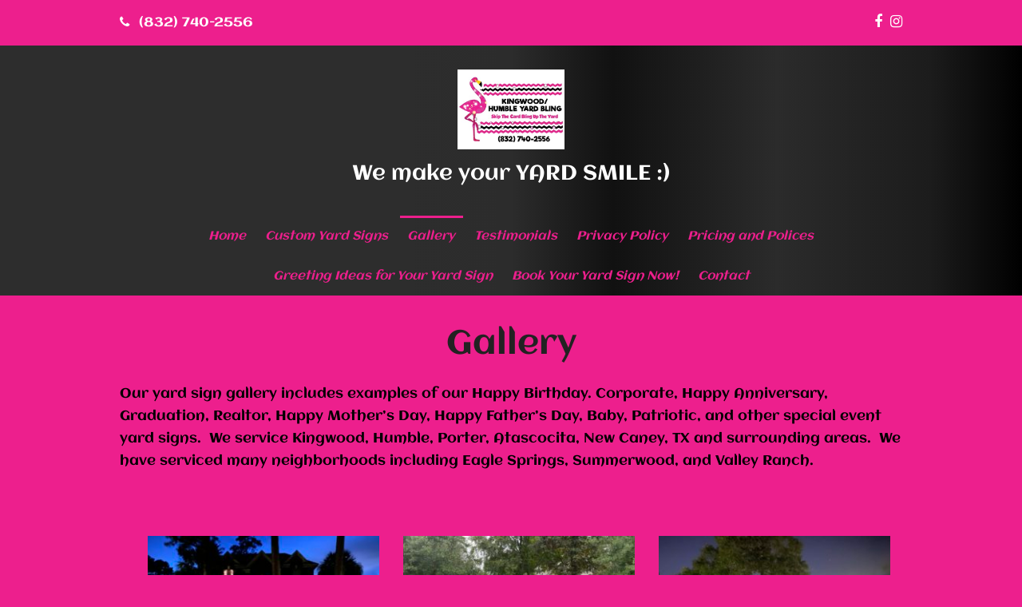

--- FILE ---
content_type: text/html; charset=UTF-8
request_url: https://kingwoodhumbleyardbling.com/gallery/
body_size: 13196
content:
<!doctype html>
<html lang="en-US" itemscope itemtype="http://schema.org/WebPage">
<head>
<meta charset="UTF-8">
<link rel="profile" href="https://gmpg.org/xfn/11">
<meta name='robots' content='index, follow, max-image-preview:large, max-snippet:-1, max-video-preview:-1' />
	<style>img:is([sizes="auto" i], [sizes^="auto," i]) { contain-intrinsic-size: 3000px 1500px }</style>
	<meta name="generator" content="Total WordPress Theme v5.0.4">
<meta name="viewport" content="width=device-width, initial-scale=1">
<meta http-equiv="X-UA-Compatible" content="IE=edge" />

	<!-- This site is optimized with the Yoast SEO plugin v23.9 - https://yoast.com/wordpress/plugins/seo/ -->
	<title>Full-Service Yard Signs | Kingwood TX | Humble TX</title>
	<meta name="description" content="View Yard Signs Examples that we have created and installed. Please call Kingwood/Humble Yard Bling at 832-740-2556 to book your Full-Service Yard Sign." />
	<link rel="canonical" href="https://kingwoodhumbleyardbling.com/gallery/" />
	<meta property="og:locale" content="en_US" />
	<meta property="og:type" content="article" />
	<meta property="og:title" content="Full-Service Yard Signs | Kingwood TX | Humble TX" />
	<meta property="og:description" content="View Yard Signs Examples that we have created and installed. Please call Kingwood/Humble Yard Bling at 832-740-2556 to book your Full-Service Yard Sign." />
	<meta property="og:url" content="https://kingwoodhumbleyardbling.com/gallery/" />
	<meta property="og:site_name" content="Kingwood/Humble Yard Bling" />
	<meta property="article:modified_time" content="2024-03-30T09:42:42+00:00" />
	<meta name="twitter:card" content="summary_large_image" />
	<meta name="twitter:label1" content="Est. reading time" />
	<meta name="twitter:data1" content="1 minute" />
	<script type="application/ld+json" class="yoast-schema-graph">{"@context":"https://schema.org","@graph":[{"@type":"WebPage","@id":"https://kingwoodhumbleyardbling.com/gallery/","url":"https://kingwoodhumbleyardbling.com/gallery/","name":"Full-Service Yard Signs | Kingwood TX | Humble TX","isPartOf":{"@id":"https://kingwoodhumbleyardbling.com/#website"},"datePublished":"2020-10-30T15:57:46+00:00","dateModified":"2024-03-30T09:42:42+00:00","description":"View Yard Signs Examples that we have created and installed. Please call Kingwood/Humble Yard Bling at 832-740-2556 to book your Full-Service Yard Sign.","breadcrumb":{"@id":"https://kingwoodhumbleyardbling.com/gallery/#breadcrumb"},"inLanguage":"en-US","potentialAction":[{"@type":"ReadAction","target":["https://kingwoodhumbleyardbling.com/gallery/"]}]},{"@type":"BreadcrumbList","@id":"https://kingwoodhumbleyardbling.com/gallery/#breadcrumb","itemListElement":[{"@type":"ListItem","position":1,"name":"Home","item":"https://kingwoodhumbleyardbling.com/"},{"@type":"ListItem","position":2,"name":"Gallery"}]},{"@type":"WebSite","@id":"https://kingwoodhumbleyardbling.com/#website","url":"https://kingwoodhumbleyardbling.com/","name":"Kingwood/Humble Yard Bling","description":"","publisher":{"@id":"https://kingwoodhumbleyardbling.com/#organization"},"potentialAction":[{"@type":"SearchAction","target":{"@type":"EntryPoint","urlTemplate":"https://kingwoodhumbleyardbling.com/?s={search_term_string}"},"query-input":{"@type":"PropertyValueSpecification","valueRequired":true,"valueName":"search_term_string"}}],"inLanguage":"en-US"},{"@type":"Organization","@id":"https://kingwoodhumbleyardbling.com/#organization","name":"Kingwood/Humble Yard Bling","url":"https://kingwoodhumbleyardbling.com/","logo":{"@type":"ImageObject","inLanguage":"en-US","@id":"https://kingwoodhumbleyardbling.com/#/schema/logo/image/","url":"https://kingwoodhumbleyardbling.com/wp-content/uploads/2024/03/IMG_7525.jpeg","contentUrl":"https://kingwoodhumbleyardbling.com/wp-content/uploads/2024/03/IMG_7525.jpeg","width":450,"height":337,"caption":"Kingwood/Humble Yard Bling"},"image":{"@id":"https://kingwoodhumbleyardbling.com/#/schema/logo/image/"}}]}</script>
	<!-- / Yoast SEO plugin. -->


<link rel='dns-prefetch' href='//www.googletagmanager.com' />
<link rel='dns-prefetch' href='//fonts.googleapis.com' />
<link rel="alternate" type="application/rss+xml" title="Kingwood/Humble Yard Bling &raquo; Feed" href="https://kingwoodhumbleyardbling.com/feed/" />
<link rel="alternate" type="application/rss+xml" title="Kingwood/Humble Yard Bling &raquo; Comments Feed" href="https://kingwoodhumbleyardbling.com/comments/feed/" />
<link rel='stylesheet' id='js_composer_front-css' href='https://kingwoodhumbleyardbling.com/wp-content/plugins/js_composer/assets/css/js_composer.min.css?ver=6.4.1' media='all' />
<link rel='stylesheet' id='hfe-widgets-style-css' href='https://kingwoodhumbleyardbling.com/wp-content/plugins/header-footer-elementor/inc/widgets-css/frontend.css?ver=2.4.4' media='all' />
<style id='classic-theme-styles-inline-css'>
/*! This file is auto-generated */
.wp-block-button__link{color:#fff;background-color:#32373c;border-radius:9999px;box-shadow:none;text-decoration:none;padding:calc(.667em + 2px) calc(1.333em + 2px);font-size:1.125em}.wp-block-file__button{background:#32373c;color:#fff;text-decoration:none}
</style>
<style id='global-styles-inline-css'>
:root{--wp--preset--aspect-ratio--square: 1;--wp--preset--aspect-ratio--4-3: 4/3;--wp--preset--aspect-ratio--3-4: 3/4;--wp--preset--aspect-ratio--3-2: 3/2;--wp--preset--aspect-ratio--2-3: 2/3;--wp--preset--aspect-ratio--16-9: 16/9;--wp--preset--aspect-ratio--9-16: 9/16;--wp--preset--color--black: #000000;--wp--preset--color--cyan-bluish-gray: #abb8c3;--wp--preset--color--white: #ffffff;--wp--preset--color--pale-pink: #f78da7;--wp--preset--color--vivid-red: #cf2e2e;--wp--preset--color--luminous-vivid-orange: #ff6900;--wp--preset--color--luminous-vivid-amber: #fcb900;--wp--preset--color--light-green-cyan: #7bdcb5;--wp--preset--color--vivid-green-cyan: #00d084;--wp--preset--color--pale-cyan-blue: #8ed1fc;--wp--preset--color--vivid-cyan-blue: #0693e3;--wp--preset--color--vivid-purple: #9b51e0;--wp--preset--gradient--vivid-cyan-blue-to-vivid-purple: linear-gradient(135deg,rgba(6,147,227,1) 0%,rgb(155,81,224) 100%);--wp--preset--gradient--light-green-cyan-to-vivid-green-cyan: linear-gradient(135deg,rgb(122,220,180) 0%,rgb(0,208,130) 100%);--wp--preset--gradient--luminous-vivid-amber-to-luminous-vivid-orange: linear-gradient(135deg,rgba(252,185,0,1) 0%,rgba(255,105,0,1) 100%);--wp--preset--gradient--luminous-vivid-orange-to-vivid-red: linear-gradient(135deg,rgba(255,105,0,1) 0%,rgb(207,46,46) 100%);--wp--preset--gradient--very-light-gray-to-cyan-bluish-gray: linear-gradient(135deg,rgb(238,238,238) 0%,rgb(169,184,195) 100%);--wp--preset--gradient--cool-to-warm-spectrum: linear-gradient(135deg,rgb(74,234,220) 0%,rgb(151,120,209) 20%,rgb(207,42,186) 40%,rgb(238,44,130) 60%,rgb(251,105,98) 80%,rgb(254,248,76) 100%);--wp--preset--gradient--blush-light-purple: linear-gradient(135deg,rgb(255,206,236) 0%,rgb(152,150,240) 100%);--wp--preset--gradient--blush-bordeaux: linear-gradient(135deg,rgb(254,205,165) 0%,rgb(254,45,45) 50%,rgb(107,0,62) 100%);--wp--preset--gradient--luminous-dusk: linear-gradient(135deg,rgb(255,203,112) 0%,rgb(199,81,192) 50%,rgb(65,88,208) 100%);--wp--preset--gradient--pale-ocean: linear-gradient(135deg,rgb(255,245,203) 0%,rgb(182,227,212) 50%,rgb(51,167,181) 100%);--wp--preset--gradient--electric-grass: linear-gradient(135deg,rgb(202,248,128) 0%,rgb(113,206,126) 100%);--wp--preset--gradient--midnight: linear-gradient(135deg,rgb(2,3,129) 0%,rgb(40,116,252) 100%);--wp--preset--font-size--small: 13px;--wp--preset--font-size--medium: 20px;--wp--preset--font-size--large: 36px;--wp--preset--font-size--x-large: 42px;--wp--preset--spacing--20: 0.44rem;--wp--preset--spacing--30: 0.67rem;--wp--preset--spacing--40: 1rem;--wp--preset--spacing--50: 1.5rem;--wp--preset--spacing--60: 2.25rem;--wp--preset--spacing--70: 3.38rem;--wp--preset--spacing--80: 5.06rem;--wp--preset--shadow--natural: 6px 6px 9px rgba(0, 0, 0, 0.2);--wp--preset--shadow--deep: 12px 12px 50px rgba(0, 0, 0, 0.4);--wp--preset--shadow--sharp: 6px 6px 0px rgba(0, 0, 0, 0.2);--wp--preset--shadow--outlined: 6px 6px 0px -3px rgba(255, 255, 255, 1), 6px 6px rgba(0, 0, 0, 1);--wp--preset--shadow--crisp: 6px 6px 0px rgba(0, 0, 0, 1);}:where(.is-layout-flex){gap: 0.5em;}:where(.is-layout-grid){gap: 0.5em;}body .is-layout-flex{display: flex;}.is-layout-flex{flex-wrap: wrap;align-items: center;}.is-layout-flex > :is(*, div){margin: 0;}body .is-layout-grid{display: grid;}.is-layout-grid > :is(*, div){margin: 0;}:where(.wp-block-columns.is-layout-flex){gap: 2em;}:where(.wp-block-columns.is-layout-grid){gap: 2em;}:where(.wp-block-post-template.is-layout-flex){gap: 1.25em;}:where(.wp-block-post-template.is-layout-grid){gap: 1.25em;}.has-black-color{color: var(--wp--preset--color--black) !important;}.has-cyan-bluish-gray-color{color: var(--wp--preset--color--cyan-bluish-gray) !important;}.has-white-color{color: var(--wp--preset--color--white) !important;}.has-pale-pink-color{color: var(--wp--preset--color--pale-pink) !important;}.has-vivid-red-color{color: var(--wp--preset--color--vivid-red) !important;}.has-luminous-vivid-orange-color{color: var(--wp--preset--color--luminous-vivid-orange) !important;}.has-luminous-vivid-amber-color{color: var(--wp--preset--color--luminous-vivid-amber) !important;}.has-light-green-cyan-color{color: var(--wp--preset--color--light-green-cyan) !important;}.has-vivid-green-cyan-color{color: var(--wp--preset--color--vivid-green-cyan) !important;}.has-pale-cyan-blue-color{color: var(--wp--preset--color--pale-cyan-blue) !important;}.has-vivid-cyan-blue-color{color: var(--wp--preset--color--vivid-cyan-blue) !important;}.has-vivid-purple-color{color: var(--wp--preset--color--vivid-purple) !important;}.has-black-background-color{background-color: var(--wp--preset--color--black) !important;}.has-cyan-bluish-gray-background-color{background-color: var(--wp--preset--color--cyan-bluish-gray) !important;}.has-white-background-color{background-color: var(--wp--preset--color--white) !important;}.has-pale-pink-background-color{background-color: var(--wp--preset--color--pale-pink) !important;}.has-vivid-red-background-color{background-color: var(--wp--preset--color--vivid-red) !important;}.has-luminous-vivid-orange-background-color{background-color: var(--wp--preset--color--luminous-vivid-orange) !important;}.has-luminous-vivid-amber-background-color{background-color: var(--wp--preset--color--luminous-vivid-amber) !important;}.has-light-green-cyan-background-color{background-color: var(--wp--preset--color--light-green-cyan) !important;}.has-vivid-green-cyan-background-color{background-color: var(--wp--preset--color--vivid-green-cyan) !important;}.has-pale-cyan-blue-background-color{background-color: var(--wp--preset--color--pale-cyan-blue) !important;}.has-vivid-cyan-blue-background-color{background-color: var(--wp--preset--color--vivid-cyan-blue) !important;}.has-vivid-purple-background-color{background-color: var(--wp--preset--color--vivid-purple) !important;}.has-black-border-color{border-color: var(--wp--preset--color--black) !important;}.has-cyan-bluish-gray-border-color{border-color: var(--wp--preset--color--cyan-bluish-gray) !important;}.has-white-border-color{border-color: var(--wp--preset--color--white) !important;}.has-pale-pink-border-color{border-color: var(--wp--preset--color--pale-pink) !important;}.has-vivid-red-border-color{border-color: var(--wp--preset--color--vivid-red) !important;}.has-luminous-vivid-orange-border-color{border-color: var(--wp--preset--color--luminous-vivid-orange) !important;}.has-luminous-vivid-amber-border-color{border-color: var(--wp--preset--color--luminous-vivid-amber) !important;}.has-light-green-cyan-border-color{border-color: var(--wp--preset--color--light-green-cyan) !important;}.has-vivid-green-cyan-border-color{border-color: var(--wp--preset--color--vivid-green-cyan) !important;}.has-pale-cyan-blue-border-color{border-color: var(--wp--preset--color--pale-cyan-blue) !important;}.has-vivid-cyan-blue-border-color{border-color: var(--wp--preset--color--vivid-cyan-blue) !important;}.has-vivid-purple-border-color{border-color: var(--wp--preset--color--vivid-purple) !important;}.has-vivid-cyan-blue-to-vivid-purple-gradient-background{background: var(--wp--preset--gradient--vivid-cyan-blue-to-vivid-purple) !important;}.has-light-green-cyan-to-vivid-green-cyan-gradient-background{background: var(--wp--preset--gradient--light-green-cyan-to-vivid-green-cyan) !important;}.has-luminous-vivid-amber-to-luminous-vivid-orange-gradient-background{background: var(--wp--preset--gradient--luminous-vivid-amber-to-luminous-vivid-orange) !important;}.has-luminous-vivid-orange-to-vivid-red-gradient-background{background: var(--wp--preset--gradient--luminous-vivid-orange-to-vivid-red) !important;}.has-very-light-gray-to-cyan-bluish-gray-gradient-background{background: var(--wp--preset--gradient--very-light-gray-to-cyan-bluish-gray) !important;}.has-cool-to-warm-spectrum-gradient-background{background: var(--wp--preset--gradient--cool-to-warm-spectrum) !important;}.has-blush-light-purple-gradient-background{background: var(--wp--preset--gradient--blush-light-purple) !important;}.has-blush-bordeaux-gradient-background{background: var(--wp--preset--gradient--blush-bordeaux) !important;}.has-luminous-dusk-gradient-background{background: var(--wp--preset--gradient--luminous-dusk) !important;}.has-pale-ocean-gradient-background{background: var(--wp--preset--gradient--pale-ocean) !important;}.has-electric-grass-gradient-background{background: var(--wp--preset--gradient--electric-grass) !important;}.has-midnight-gradient-background{background: var(--wp--preset--gradient--midnight) !important;}.has-small-font-size{font-size: var(--wp--preset--font-size--small) !important;}.has-medium-font-size{font-size: var(--wp--preset--font-size--medium) !important;}.has-large-font-size{font-size: var(--wp--preset--font-size--large) !important;}.has-x-large-font-size{font-size: var(--wp--preset--font-size--x-large) !important;}
:where(.wp-block-post-template.is-layout-flex){gap: 1.25em;}:where(.wp-block-post-template.is-layout-grid){gap: 1.25em;}
:where(.wp-block-columns.is-layout-flex){gap: 2em;}:where(.wp-block-columns.is-layout-grid){gap: 2em;}
:root :where(.wp-block-pullquote){font-size: 1.5em;line-height: 1.6;}
</style>
<link rel='stylesheet' id='rs-plugin-settings-css' href='https://kingwoodhumbleyardbling.com/wp-content/plugins/revslider/public/assets/css/rs6.css?ver=6.2.23' media='all' />
<style id='rs-plugin-settings-inline-css'>
#rs-demo-id {}
</style>
<link rel='stylesheet' id='hfe-style-css' href='https://kingwoodhumbleyardbling.com/wp-content/plugins/header-footer-elementor/assets/css/header-footer-elementor.css?ver=2.4.4' media='all' />
<link rel='stylesheet' id='elementor-frontend-css' href='https://kingwoodhumbleyardbling.com/wp-content/plugins/elementor/assets/css/frontend.min.css?ver=3.30.2' media='all' />
<link rel='stylesheet' id='elementor-post-908-css' href='https://kingwoodhumbleyardbling.com/wp-content/uploads/elementor/css/post-908.css?ver=1752693735' media='all' />
<link rel='stylesheet' id='elementor-post-909-css' href='https://kingwoodhumbleyardbling.com/wp-content/uploads/elementor/css/post-909.css?ver=1752694282' media='all' />
<link rel='stylesheet' id='parent-style-css' href='https://kingwoodhumbleyardbling.com/wp-content/themes/Total/style.css?ver=5.0.4' media='all' />
<link rel='stylesheet' id='wpex-google-font-aclonica-css' href='//fonts.googleapis.com/css2?family=Aclonica:ital,wght@0,100;0,200;0,300;0,400;0,500;0,600;0,700;0,800;0,900;1,100;1,200;1,300;1,400;1,500;1,600;1,700;1,800;1,900&#038;display=swap&#038;subset=latin' media='all' />
<link rel='stylesheet' id='wpex-style-css' href='https://kingwoodhumbleyardbling.com/wp-content/themes/total-child-theme/style.css?ver=5.0.4' media='all' />
<link rel='stylesheet' id='wpex-mobile-menu-breakpoint-max-css' href='https://kingwoodhumbleyardbling.com/wp-content/themes/Total/assets/css/wpex-mobile-menu-breakpoint-max.css?ver=5.0.4' media='only screen and (max-width:959px)' />
<link rel='stylesheet' id='wpex-mobile-menu-breakpoint-min-css' href='https://kingwoodhumbleyardbling.com/wp-content/themes/Total/assets/css/wpex-mobile-menu-breakpoint-min.css?ver=5.0.4' media='only screen and (min-width:960px)' />
<link rel='stylesheet' id='wpex-wpbakery-css' href='https://kingwoodhumbleyardbling.com/wp-content/themes/Total/assets/css/wpex-wpbakery.css?ver=5.0.4' media='all' />
<link rel='stylesheet' id='ticons-css' href='https://kingwoodhumbleyardbling.com/wp-content/themes/Total/assets/lib/ticons/css/ticons.min.css?ver=5.0.4' media='all' />
<link rel='stylesheet' id='vcex-shortcodes-css' href='https://kingwoodhumbleyardbling.com/wp-content/themes/Total/assets/css/vcex-shortcodes.css?ver=5.0.4' media='all' />
<link rel='stylesheet' id='hfe-elementor-icons-css' href='https://kingwoodhumbleyardbling.com/wp-content/plugins/elementor/assets/lib/eicons/css/elementor-icons.min.css?ver=5.34.0' media='all' />
<link rel='stylesheet' id='hfe-icons-list-css' href='https://kingwoodhumbleyardbling.com/wp-content/plugins/elementor/assets/css/widget-icon-list.min.css?ver=3.24.3' media='all' />
<link rel='stylesheet' id='hfe-social-icons-css' href='https://kingwoodhumbleyardbling.com/wp-content/plugins/elementor/assets/css/widget-social-icons.min.css?ver=3.24.0' media='all' />
<link rel='stylesheet' id='hfe-social-share-icons-brands-css' href='https://kingwoodhumbleyardbling.com/wp-content/plugins/elementor/assets/lib/font-awesome/css/brands.css?ver=5.15.3' media='all' />
<link rel='stylesheet' id='hfe-social-share-icons-fontawesome-css' href='https://kingwoodhumbleyardbling.com/wp-content/plugins/elementor/assets/lib/font-awesome/css/fontawesome.css?ver=5.15.3' media='all' />
<link rel='stylesheet' id='hfe-nav-menu-icons-css' href='https://kingwoodhumbleyardbling.com/wp-content/plugins/elementor/assets/lib/font-awesome/css/solid.css?ver=5.15.3' media='all' />
<link rel='stylesheet' id='elementor-gf-local-roboto-css' href='https://kingwoodhumbleyardbling.com/wp-content/uploads/elementor/google-fonts/css/roboto.css?ver=1752693580' media='all' />
<link rel='stylesheet' id='elementor-gf-local-robotoslab-css' href='https://kingwoodhumbleyardbling.com/wp-content/uploads/elementor/google-fonts/css/robotoslab.css?ver=1752693584' media='all' />
<link rel='stylesheet' id='elementor-gf-local-aclonica-css' href='https://kingwoodhumbleyardbling.com/wp-content/uploads/elementor/google-fonts/css/aclonica.css?ver=1752693779' media='all' />
<link rel='stylesheet' id='elementor-gf-local-poppins-css' href='https://kingwoodhumbleyardbling.com/wp-content/uploads/elementor/google-fonts/css/poppins.css?ver=1752694232' media='all' />
<script src="https://kingwoodhumbleyardbling.com/wp-includes/js/jquery/jquery.min.js?ver=3.7.1" id="jquery-core-js"></script>
<script src="https://kingwoodhumbleyardbling.com/wp-includes/js/jquery/jquery-migrate.min.js?ver=3.4.1" id="jquery-migrate-js"></script>
<script id="jquery-js-after">
!function($){"use strict";$(document).ready(function(){$(this).scrollTop()>100&&$(".hfe-scroll-to-top-wrap").removeClass("hfe-scroll-to-top-hide"),$(window).scroll(function(){$(this).scrollTop()<100?$(".hfe-scroll-to-top-wrap").fadeOut(300):$(".hfe-scroll-to-top-wrap").fadeIn(300)}),$(".hfe-scroll-to-top-wrap").on("click",function(){$("html, body").animate({scrollTop:0},300);return!1})})}(jQuery);
!function($){'use strict';$(document).ready(function(){var bar=$('.hfe-reading-progress-bar');if(!bar.length)return;$(window).on('scroll',function(){var s=$(window).scrollTop(),d=$(document).height()-$(window).height(),p=d? s/d*100:0;bar.css('width',p+'%')});});}(jQuery);
</script>
<script src="https://kingwoodhumbleyardbling.com/wp-content/plugins/revslider/public/assets/js/rbtools.min.js?ver=6.2.23" id="tp-tools-js"></script>
<script src="https://kingwoodhumbleyardbling.com/wp-content/plugins/revslider/public/assets/js/rs6.min.js?ver=6.2.23" id="revmin-js"></script>

<!-- Google tag (gtag.js) snippet added by Site Kit -->

<!-- Google Analytics snippet added by Site Kit -->
<script src="https://www.googletagmanager.com/gtag/js?id=G-W1C5JDEVZ2" id="google_gtagjs-js" async></script>
<script id="google_gtagjs-js-after">
window.dataLayer = window.dataLayer || [];function gtag(){dataLayer.push(arguments);}
gtag("set","linker",{"domains":["kingwoodhumbleyardbling.com"]});
gtag("js", new Date());
gtag("set", "developer_id.dZTNiMT", true);
gtag("config", "G-W1C5JDEVZ2");
</script>

<!-- End Google tag (gtag.js) snippet added by Site Kit -->
<link rel="https://api.w.org/" href="https://kingwoodhumbleyardbling.com/wp-json/" /><link rel="alternate" title="JSON" type="application/json" href="https://kingwoodhumbleyardbling.com/wp-json/wp/v2/pages/341" /><link rel="EditURI" type="application/rsd+xml" title="RSD" href="https://kingwoodhumbleyardbling.com/xmlrpc.php?rsd" />
<link rel="alternate" title="oEmbed (JSON)" type="application/json+oembed" href="https://kingwoodhumbleyardbling.com/wp-json/oembed/1.0/embed?url=https%3A%2F%2Fkingwoodhumbleyardbling.com%2Fgallery%2F" />
<link rel="alternate" title="oEmbed (XML)" type="text/xml+oembed" href="https://kingwoodhumbleyardbling.com/wp-json/oembed/1.0/embed?url=https%3A%2F%2Fkingwoodhumbleyardbling.com%2Fgallery%2F&#038;format=xml" />
<meta name="generator" content="Site Kit by Google 1.140.0" /><script type='text/javascript' data-cfasync='false'>var _mmunch = {'front': false, 'page': false, 'post': false, 'category': false, 'author': false, 'search': false, 'attachment': false, 'tag': false};_mmunch['page'] = true; _mmunch['pageData'] = {"ID":341,"post_name":"gallery","post_title":"Gallery","post_type":"page","post_author":"1","post_status":"publish"};</script><script data-cfasync="false" src="//a.mailmunch.co/app/v1/site.js" id="mailmunch-script" data-plugin="mc_mm" data-mailmunch-site-id="936762" async></script><link rel="preload" href="https://kingwoodhumbleyardbling.com/wp-content/themes/Total/assets/lib/ticons/fonts/ticons-webfont.woff2" type="font/woff2" as="font" crossorigin><meta name="generator" content="Elementor 3.30.2; features: e_font_icon_svg, additional_custom_breakpoints, e_element_cache; settings: css_print_method-external, google_font-enabled, font_display-swap">
			<style>
				.e-con.e-parent:nth-of-type(n+4):not(.e-lazyloaded):not(.e-no-lazyload),
				.e-con.e-parent:nth-of-type(n+4):not(.e-lazyloaded):not(.e-no-lazyload) * {
					background-image: none !important;
				}
				@media screen and (max-height: 1024px) {
					.e-con.e-parent:nth-of-type(n+3):not(.e-lazyloaded):not(.e-no-lazyload),
					.e-con.e-parent:nth-of-type(n+3):not(.e-lazyloaded):not(.e-no-lazyload) * {
						background-image: none !important;
					}
				}
				@media screen and (max-height: 640px) {
					.e-con.e-parent:nth-of-type(n+2):not(.e-lazyloaded):not(.e-no-lazyload),
					.e-con.e-parent:nth-of-type(n+2):not(.e-lazyloaded):not(.e-no-lazyload) * {
						background-image: none !important;
					}
				}
			</style>
			<noscript><style>body .wpex-vc-row-stretched, body .vc_row-o-full-height { visibility: visible; }</style></noscript><script type="text/javascript">function setREVStartSize(e){
			//window.requestAnimationFrame(function() {				 
				window.RSIW = window.RSIW===undefined ? window.innerWidth : window.RSIW;	
				window.RSIH = window.RSIH===undefined ? window.innerHeight : window.RSIH;	
				try {								
					var pw = document.getElementById(e.c).parentNode.offsetWidth,
						newh;
					pw = pw===0 || isNaN(pw) ? window.RSIW : pw;
					e.tabw = e.tabw===undefined ? 0 : parseInt(e.tabw);
					e.thumbw = e.thumbw===undefined ? 0 : parseInt(e.thumbw);
					e.tabh = e.tabh===undefined ? 0 : parseInt(e.tabh);
					e.thumbh = e.thumbh===undefined ? 0 : parseInt(e.thumbh);
					e.tabhide = e.tabhide===undefined ? 0 : parseInt(e.tabhide);
					e.thumbhide = e.thumbhide===undefined ? 0 : parseInt(e.thumbhide);
					e.mh = e.mh===undefined || e.mh=="" || e.mh==="auto" ? 0 : parseInt(e.mh,0);		
					if(e.layout==="fullscreen" || e.l==="fullscreen") 						
						newh = Math.max(e.mh,window.RSIH);					
					else{					
						e.gw = Array.isArray(e.gw) ? e.gw : [e.gw];
						for (var i in e.rl) if (e.gw[i]===undefined || e.gw[i]===0) e.gw[i] = e.gw[i-1];					
						e.gh = e.el===undefined || e.el==="" || (Array.isArray(e.el) && e.el.length==0)? e.gh : e.el;
						e.gh = Array.isArray(e.gh) ? e.gh : [e.gh];
						for (var i in e.rl) if (e.gh[i]===undefined || e.gh[i]===0) e.gh[i] = e.gh[i-1];
											
						var nl = new Array(e.rl.length),
							ix = 0,						
							sl;					
						e.tabw = e.tabhide>=pw ? 0 : e.tabw;
						e.thumbw = e.thumbhide>=pw ? 0 : e.thumbw;
						e.tabh = e.tabhide>=pw ? 0 : e.tabh;
						e.thumbh = e.thumbhide>=pw ? 0 : e.thumbh;					
						for (var i in e.rl) nl[i] = e.rl[i]<window.RSIW ? 0 : e.rl[i];
						sl = nl[0];									
						for (var i in nl) if (sl>nl[i] && nl[i]>0) { sl = nl[i]; ix=i;}															
						var m = pw>(e.gw[ix]+e.tabw+e.thumbw) ? 1 : (pw-(e.tabw+e.thumbw)) / (e.gw[ix]);					
						newh =  (e.gh[ix] * m) + (e.tabh + e.thumbh);
					}				
					if(window.rs_init_css===undefined) window.rs_init_css = document.head.appendChild(document.createElement("style"));					
					document.getElementById(e.c).height = newh+"px";
					window.rs_init_css.innerHTML += "#"+e.c+"_wrapper { height: "+newh+"px }";				
				} catch(e){
					console.log("Failure at Presize of Slider:" + e)
				}					   
			//});
		  };</script>
		<style id="wp-custom-css">
			#site-logo a.site-logo-text{color:#ED1F8D}#site-navigation-wrap.has-menu-underline .main-navigation-ul >li >a >.link-inner::after{top:0;background:#ED1F8D}.header-aside-content{color:white;font-size:150%}.navbar-style-three .dropdown-menu >li.menu-item >a >span.link-inner{padding:.1em .3em}.wpex-dropdown-top-border #site-navigation .dropdown-menu li.menu-item ul.sub-menu{border-top-color:#ED1F8D}#primary{background:#ED1F8D;min-height:500px}.home #primary{background:ee6485}#site-header,#site-navigation-wrap{background:#2d2d2d;/* Old browsers */background:-moz-linear-gradient(left,#2d2d2d 0,#2d2d2d 13%,#2d2d2d 25%,#2d2d2d 39%,#2c2c2c 50%,#111111 60%,#2b2b2b 76%,#1c1c1c 91%,#000000 100%,#131313 100%);/* FF3.6-15 */background:-webkit-linear-gradient(left,#2d2d2d 0,#2d2d2d 13%,#2d2d2d 25%,#2d2d2d 39%,#2c2c2c 50%,#111111 60%,#2b2b2b 76%,#1c1c1c 91%,#000000 100%,#131313 100%);/* Chrome10-25,Safari5.1-6 */background:linear-gradient(to right,#2d2d2d 0,#2d2d2d 13%,#2d2d2d 25%,#2d2d2d 39%,#2c2c2c 50%,#111111 60%,#2b2b2b 76%,#1c1c1c 91%,#000000 100%,#131313 100%);/* W3C,IE10+,FF16+,Chrome26+,Opera12+,Safari7+ */filter:progid:DXImageTransform.Microsoft.gradient( startColorstr='#2d2d2d',endColorstr='#131313',GradientType=1 )}#site-navigation-wrap{border-color:transparent!important}.link-inner{color:#ED1F8D}body.page-header-disabled #content-wrap{padding-top:0!important}.home body.page-header-disabled #content-wrap{padding-top:0!important}.iframe-holder iframe{width:100%;min-height:1700px}@media only screen and (max-width:600px){.iframe-holder iframe{width:100%;min-height:2100px}.iframe-holder{height:2100px}}.page-id-35 .wpb_single_image img{max-height:185px!important}.mailchimp_form{border:1px solid black!important;padding:10px!important}.centered-minimal-page-header{background-color:#ED1F8D;padding-bottom:10px!important;margin-bottom:0!important}.wpex-border-main{border-color:#ED1F8D!important}		</style>
		<style type="text/css" data-type="vc_shortcodes-custom-css">.vc_custom_1624654514360{margin-top: 20px !important;border-right-width: 20px !important;padding-top: 20px !important;padding-left: 20px !important;}.vc_custom_1624654422846{border-right-width: 20px !important;padding-top: 0px !important;padding-left: 20px !important;}.vc_custom_1624654454599{border-right-width: 20px !important;padding-top: 0px !important;padding-left: 20px !important;}.vc_custom_1624654464847{border-right-width: 20px !important;padding-top: 0px !important;padding-left: 20px !important;}</style><noscript><style> .wpb_animate_when_almost_visible { opacity: 1; }</style></noscript><style data-type="wpex-css" id="wpex-css">/*TYPOGRAPHY*/body{font-family:"Aclonica";font-size:17px;color:#000000}#site-navigation .dropdown-menu .link-inner{font-family:"Aclonica";font-style:italic;font-size:15px}/*ADVANCED STYLING CSS*//*Logo Height*/#site-logo img{max-height:100px}/*CUSTOMIZER STYLING*/body,.footer-has-reveal #main,body.boxed-main-layout{background-color:#ed1f8d}body.page-header-disabled #content-wrap{padding-top:20px}.site-breadcrumbs{Background-color:#020202}#top-bar-wrap{color:#ffffff}#top-bar-content strong{color:#ffffff}#top-bar-social a.wpex-social-btn-no-style{color:#ffffff}#site-navigation-wrap{background-color:#020202;border-color:#020202}#site-navigation-sticky-wrapper.is-sticky #site-navigation-wrap{background-color:#020202;border-color:#020202}#site-navigation >ul li.menu-item{border-color:#020202}#site-navigation a{border-color:#020202}#site-navigation ul{border-color:#020202}#site-navigation{border-color:#020202}.navbar-style-six #site-navigation{border-color:#020202}#site-navigation .dropdown-menu >li.menu-item >a{color:#f2668f}#site-navigation .dropdown-menu >li.menu-item >a:hover,#site-navigation .dropdown-menu >li.menu-item.dropdown.sfHover >a{color:#f2668f}#footer{background-color:#121212}#footer-bottom{background:#121212}.vc_column-inner{margin-bottom:40px}</style></head>

<body data-rsssl=1 class="page-template-default page page-id-341 page-parent wp-custom-logo wp-embed-responsive ehf-footer ehf-template-Total ehf-stylesheet-total-child-theme wpex-theme wpex-responsive full-width-main-layout has-composer wpex-live-site content-full-width has-topbar sidebar-widget-icons hasnt-overlay-header wpex-mobile-toggle-menu-icon_buttons has-mobile-menu wpex-disable-mm-focus-styles wpb-js-composer js-comp-ver-6.4.1 vc_responsive elementor-default elementor-kit-908">

	
	
	<div class="wpex-site-overlay"></div>
<a href="#content" class="skip-to-content">skip to Main Content</a><span data-ls_id="#site_top"></span>
	

		
		<div id="wrap" class="wpex-clr">

			

	
		<div id="top-bar-wrap" class="wpex-text-sm wpex-border-b wpex-border-main wpex-border-solid">

			<div id="top-bar" class="container wpex-relative wpex-py-15 wpex-md-flex wpex-justify-between wpex-items-center wpex-text-center wpex-md-text-initial">
	<div id="top-bar-content" class="has-content top-bar-left wpex-clr">

		
		
			<span class="wpex-inline"><span class="ticon ticon-phone"></span> (832) 740-2556</span>


		
	</div>


<div id="top-bar-social" class="top-bar-right wpex-mt-10 wpex-md-mt-0 social-style-none">
		<ul id="top-bar-social-list" class="wpex-inline-block wpex-list-none wpex-align-bottom wpex-m-0 wpex-last-mr-0"><li class="wpex-inline-block wpex-mr-10"><a href="https://www.facebook.com/kingwoodhumbleyardbling/" title="Facebook" target="_blank" class="wpex-facebook wpex-social-btn wpex-social-btn-no-style" rel="noopener noreferrer"><span class="ticon ticon-facebook" aria-hidden="true"></span><span class="screen-reader-text">Facebook</span></a></li><li class="wpex-inline-block wpex-mr-10"><a href="https://www.instagram.com/kingwoodhumbleyardbling" title="Instagram" target="_blank" class="wpex-instagram wpex-social-btn wpex-social-btn-no-style" rel="noopener noreferrer"><span class="ticon ticon-instagram" aria-hidden="true"></span><span class="screen-reader-text">Instagram</span></a></li></ul>	</div>
</div>

		</div>

	



	<header id="site-header" class="header-three dyn-styles wpex-clr" itemscope="itemscope" itemtype="http://schema.org/WPHeader">

		
		<div id="site-header-inner" class="container wpex-clr">
<div id="site-logo" class="site-branding header-three-logo wpex-clr">
	<div id="site-logo-inner" class="wpex-clr"><a href="https://kingwoodhumbleyardbling.com/" rel="home" class="main-logo"><img src="https://kingwoodhumbleyardbling.com/wp-content/uploads/2024/03/IMG_7525.jpeg" alt="Kingwood/Humble Yard Bling" class="logo-img" data-no-retina data-skip-lazy height="100" /></a></div>

</div>
	<aside id="header-aside" class="wpex-clr header-three-aside">
		<div class="header-aside-content wpex-clr">We make your YARD SMILE :) </div>
			</aside>


<div id="mobile-menu" class="wpex-mobile-menu-toggle show-at-mm-breakpoint">
	<div class="wpex-inline-flex wpex-items-center">
						<a href="#" class="mobile-menu-toggle" role="button" aria-label="Toggle Mobile menu" aria-expanded="false"><span class="wpex-bars" aria-hidden="true"><span></span></span></a>			</div>
</div></div>

		
	
	<div id="site-navigation-wrap" class="navbar-style-three fixed-nav has-menu-underline wpex-dropdown-top-border hide-at-mm-breakpoint wpex-clr">

		<nav id="site-navigation" class="navigation main-navigation main-navigation-three wpex-clr container" itemscope="itemscope" itemtype="http://schema.org/SiteNavigationElement" aria-label="Main menu">

			
				<ul id="menu-primary" class="dropdown-menu main-navigation-ul sf-menu"><li id="menu-item-91" class="menu-item menu-item-type-post_type menu-item-object-page menu-item-home menu-item-91"><a href="https://kingwoodhumbleyardbling.com/"><span class="link-inner">Home</span></a></li>
<li id="menu-item-52" class="menu-item menu-item-type-post_type menu-item-object-page menu-item-52"><a href="https://kingwoodhumbleyardbling.com/custom-yard-signs/"><span class="link-inner">Custom Yard Signs</span></a></li>
<li id="menu-item-353" class="menu-item menu-item-type-post_type menu-item-object-page current-menu-item page_item page-item-341 current_page_item menu-item-353"><a href="https://kingwoodhumbleyardbling.com/gallery/" aria-current="page"><span class="link-inner">Gallery</span></a></li>
<li id="menu-item-560" class="menu-item menu-item-type-post_type menu-item-object-page menu-item-560"><a href="https://kingwoodhumbleyardbling.com/testimonials/"><span class="link-inner">Testimonials</span></a></li>
<li id="menu-item-722" class="menu-item menu-item-type-post_type menu-item-object-page menu-item-722"><a href="https://kingwoodhumbleyardbling.com/privacy-policy/"><span class="link-inner">Privacy Policy</span></a></li>
<li id="menu-item-812" class="menu-item menu-item-type-post_type menu-item-object-page menu-item-812"><a href="https://kingwoodhumbleyardbling.com/pricing-and-polices/"><span class="link-inner">Pricing and Polices</span></a></li>
<li id="menu-item-50" class="menu-item menu-item-type-post_type menu-item-object-page menu-item-50"><a href="https://kingwoodhumbleyardbling.com/greeting-ideas/"><span class="link-inner">Greeting Ideas for Your Yard Sign</span></a></li>
<li id="menu-item-48" class="menu-item menu-item-type-post_type menu-item-object-page menu-item-48"><a href="https://kingwoodhumbleyardbling.com/book-now/"><span class="link-inner">Book Your Yard Sign Now!</span></a></li>
<li id="menu-item-49" class="menu-item menu-item-type-post_type menu-item-object-page menu-item-49"><a href="https://kingwoodhumbleyardbling.com/contact-us/"><span class="link-inner">Contact</span></a></li>
</ul>
			
		</nav>

	</div>

	

	</header>



			
			<main id="main" class="site-main wpex-clr">

				
<header class="page-header centered-minimal-page-header wpex-supports-mods wpex-relative wpex-mb-40 wpex-bg-white wpex-py-30 wpex-border-t wpex-border-b wpex-border-solid wpex-border-main wpex-text-gray-700 wpex-text-center">

	
	<div class="page-header-inner container">
<div class="page-header-content">

<h1 class="page-header-title wpex-block wpex-m-0 wpex-inherit-font-family wpex-not-italic wpex-tracking-normal wpex-leading-normal wpex-font-normal wpex-text-5xl wpex-text-gray-900"itemprop="headline">

	<span>Gallery</span>

</h1>

</div>
<div class="page-header-aside wpex-mt-5"></div></div>

	
</header>


	<div id="content-wrap" class="container wpex-clr">

		
		<div id="primary" class="content-area wpex-clr">

			
			<div id="content" class="site-content wpex-clr">

				
				
<article id="single-blocks" class="single-page-article wpex-clr">

	
<div class="single-page-content single-content entry wpex-clr"><div class='mailmunch-forms-before-post' style='display: none !important;'></div><div class="vc_row wpb_row vc_row-fluid"><div class="wpb_column vc_column_container vc_col-sm-12"><div class="vc_column-inner"><div class="wpb_wrapper">
	<div class="wpb_text_column wpb_content_element " >
		<div class="wpb_wrapper">
			<p>Our yard sign gallery includes examples of our Happy Birthday. Corporate, Happy Anniversary, Graduation, Realtor, Happy Mother&#8217;s Day, Happy Father&#8217;s Day, Baby, Patriotic, and other special event yard signs.  We service Kingwood, Humble, Porter, Atascocita, New Caney, TX and surrounding areas.  We have serviced many neighborhoods including Eagle Springs, Summerwood, and Valley Ranch.</p>

		</div>
	</div>
</div></div></div></div><div class="vc_row wpb_row vc_row-fluid vc_custom_1624654514360 wpex-vc_row-has-fill wpex-vc-reset-negative-margin"><div class="wpb_column vc_column_container vc_col-sm-4"><div class="vc_column-inner"><div class="wpb_wrapper">
	<div  class="wpb_single_image wpb_content_element vc_align_">
		
		<figure class="wpb_wrapper vc_figure">
			<a href="/gallery/birthday-signs/" target="_self" class="vc_single_image-wrapper wpex-image-hover fade-out   vc_box_border_grey"><img fetchpriority="high" decoding="async" width="300" height="225" src="https://kingwoodhumbleyardbling.com/wp-content/uploads/2020/10/HB-Addy-300x225.jpg" class="vc_single_image-img attachment-medium" alt="" srcset="https://kingwoodhumbleyardbling.com/wp-content/uploads/2020/10/HB-Addy-300x225.jpg 300w, https://kingwoodhumbleyardbling.com/wp-content/uploads/2020/10/HB-Addy-1024x768.jpg 1024w, https://kingwoodhumbleyardbling.com/wp-content/uploads/2020/10/HB-Addy-768x576.jpg 768w, https://kingwoodhumbleyardbling.com/wp-content/uploads/2020/10/HB-Addy-1536x1152.jpg 1536w, https://kingwoodhumbleyardbling.com/wp-content/uploads/2020/10/HB-Addy-2048x1536.jpg 2048w" sizes="(max-width: 300px) 100vw, 300px" /></a>
		</figure>
	</div>

	<div class="wpb_text_column wpb_content_element " >
		<div class="wpb_wrapper">
			<p><strong><a href="/gallery/birthday-signs/">Birthday signs</a></strong></p>

		</div>
	</div>
</div></div></div><div class="wpb_column vc_column_container vc_col-sm-4"><div class="vc_column-inner"><div class="wpb_wrapper">
	<div  class="wpb_single_image wpb_content_element vc_align_left">
		
		<figure class="wpb_wrapper vc_figure">
			<a href="/gallery/special-events/" target="_self" class="vc_single_image-wrapper wpex-image-hover fade-out   vc_box_border_grey"><img decoding="async" width="300" height="225" src="https://kingwoodhumbleyardbling.com/wp-content/uploads/2020/10/SE-Retirement-300x225.jpg" class="vc_single_image-img attachment-medium" alt="" srcset="https://kingwoodhumbleyardbling.com/wp-content/uploads/2020/10/SE-Retirement-300x225.jpg 300w, https://kingwoodhumbleyardbling.com/wp-content/uploads/2020/10/SE-Retirement-1024x768.jpg 1024w, https://kingwoodhumbleyardbling.com/wp-content/uploads/2020/10/SE-Retirement-768x576.jpg 768w, https://kingwoodhumbleyardbling.com/wp-content/uploads/2020/10/SE-Retirement-1536x1152.jpg 1536w, https://kingwoodhumbleyardbling.com/wp-content/uploads/2020/10/SE-Retirement-2048x1536.jpg 2048w" sizes="(max-width: 300px) 100vw, 300px" /></a>
		</figure>
	</div>

	<div class="wpb_text_column wpb_content_element " >
		<div class="wpb_wrapper">
			<p><strong><a class="row-title" href="/gallery/special-events/" aria-label="“Special Events” (Edit)">Special Events</a></strong></p>

		</div>
	</div>
</div></div></div><div class="wpb_column vc_column_container vc_col-sm-4"><div class="vc_column-inner"><div class="wpb_wrapper">
	<div  class="wpb_single_image wpb_content_element vc_align_">
		
		<figure class="wpb_wrapper vc_figure">
			<a href="/gallery/schools/" target="_self" class="vc_single_image-wrapper wpex-image-hover fade-out   vc_box_border_grey"><img decoding="async" width="300" height="225" src="https://kingwoodhumbleyardbling.com/wp-content/uploads/2020/10/School-Hidden-Meadows-300x225.jpg" class="vc_single_image-img attachment-medium" alt="" srcset="https://kingwoodhumbleyardbling.com/wp-content/uploads/2020/10/School-Hidden-Meadows-300x225.jpg 300w, https://kingwoodhumbleyardbling.com/wp-content/uploads/2020/10/School-Hidden-Meadows-1024x768.jpg 1024w, https://kingwoodhumbleyardbling.com/wp-content/uploads/2020/10/School-Hidden-Meadows-768x576.jpg 768w, https://kingwoodhumbleyardbling.com/wp-content/uploads/2020/10/School-Hidden-Meadows-1536x1152.jpg 1536w, https://kingwoodhumbleyardbling.com/wp-content/uploads/2020/10/School-Hidden-Meadows-2048x1536.jpg 2048w" sizes="(max-width: 300px) 100vw, 300px" /></a>
		</figure>
	</div>

	<div class="wpb_text_column wpb_content_element " >
		<div class="wpb_wrapper">
			<p><strong><a href="/gallery/schools/">Schools</a></strong></p>

		</div>
	</div>
</div></div></div></div><div class="vc_row wpb_row vc_row-fluid vc_custom_1624654422846 wpex-vc_row-has-fill wpex-vc-reset-negative-margin"><div class="wpb_column vc_column_container vc_col-sm-4"><div class="vc_column-inner"><div class="wpb_wrapper">
	<div  class="wpb_single_image wpb_content_element vc_align_">
		
		<figure class="wpb_wrapper vc_figure">
			<a href="/gallery/corporate/" target="_self" class="vc_single_image-wrapper wpex-image-hover fade-out   vc_box_border_grey"><img loading="lazy" decoding="async" width="300" height="225" src="https://kingwoodhumbleyardbling.com/wp-content/uploads/2020/10/Corporate-WalMart-300x225.jpg" class="vc_single_image-img attachment-medium" alt="" srcset="https://kingwoodhumbleyardbling.com/wp-content/uploads/2020/10/Corporate-WalMart-300x225.jpg 300w, https://kingwoodhumbleyardbling.com/wp-content/uploads/2020/10/Corporate-WalMart-1024x768.jpg 1024w, https://kingwoodhumbleyardbling.com/wp-content/uploads/2020/10/Corporate-WalMart-768x576.jpg 768w, https://kingwoodhumbleyardbling.com/wp-content/uploads/2020/10/Corporate-WalMart-1536x1152.jpg 1536w, https://kingwoodhumbleyardbling.com/wp-content/uploads/2020/10/Corporate-WalMart-2048x1536.jpg 2048w" sizes="(max-width: 300px) 100vw, 300px" /></a>
		</figure>
	</div>

	<div class="wpb_text_column wpb_content_element " >
		<div class="wpb_wrapper">
			<p><a href="/gallery/corporate/"><strong>Corporate</strong></a></p>

		</div>
	</div>
</div></div></div><div class="wpb_column vc_column_container vc_col-sm-4"><div class="vc_column-inner"><div class="wpb_wrapper">
	<div  class="wpb_single_image wpb_content_element vc_align_left">
		
		<figure class="wpb_wrapper vc_figure">
			<a href="/gallery/grad/" target="_self" class="vc_single_image-wrapper wpex-image-hover fade-out   vc_box_border_grey"><img loading="lazy" decoding="async" width="300" height="225" src="https://kingwoodhumbleyardbling.com/wp-content/uploads/2020/10/Grad-Kyra-300x225.jpg" class="vc_single_image-img attachment-medium" alt="" srcset="https://kingwoodhumbleyardbling.com/wp-content/uploads/2020/10/Grad-Kyra-300x225.jpg 300w, https://kingwoodhumbleyardbling.com/wp-content/uploads/2020/10/Grad-Kyra-1024x768.jpg 1024w, https://kingwoodhumbleyardbling.com/wp-content/uploads/2020/10/Grad-Kyra-768x576.jpg 768w, https://kingwoodhumbleyardbling.com/wp-content/uploads/2020/10/Grad-Kyra-1536x1152.jpg 1536w, https://kingwoodhumbleyardbling.com/wp-content/uploads/2020/10/Grad-Kyra-2048x1536.jpg 2048w" sizes="(max-width: 300px) 100vw, 300px" /></a>
		</figure>
	</div>

	<div class="wpb_text_column wpb_content_element " >
		<div class="wpb_wrapper">
			<p><strong><a class="row-title" href="/galery/grad/" aria-label="“Special Events” (Edit)">Grad</a></strong></p>

		</div>
	</div>
</div></div></div><div class="wpb_column vc_column_container vc_col-sm-4"><div class="vc_column-inner"><div class="wpb_wrapper">
	<div  class="wpb_single_image wpb_content_element vc_align_">
		
		<figure class="wpb_wrapper vc_figure">
			<a href="/gallery/realtors/" target="_self" class="vc_single_image-wrapper wpex-image-hover fade-out   vc_box_border_grey"><img loading="lazy" decoding="async" width="300" height="225" src="https://kingwoodhumbleyardbling.com/wp-content/uploads/2020/10/Realtor-WH-300x225.jpg" class="vc_single_image-img attachment-medium" alt="" srcset="https://kingwoodhumbleyardbling.com/wp-content/uploads/2020/10/Realtor-WH-300x225.jpg 300w, https://kingwoodhumbleyardbling.com/wp-content/uploads/2020/10/Realtor-WH-1024x768.jpg 1024w, https://kingwoodhumbleyardbling.com/wp-content/uploads/2020/10/Realtor-WH-768x576.jpg 768w, https://kingwoodhumbleyardbling.com/wp-content/uploads/2020/10/Realtor-WH-1536x1152.jpg 1536w, https://kingwoodhumbleyardbling.com/wp-content/uploads/2020/10/Realtor-WH-2048x1536.jpg 2048w" sizes="(max-width: 300px) 100vw, 300px" /></a>
		</figure>
	</div>

	<div class="wpb_text_column wpb_content_element " >
		<div class="wpb_wrapper">
			<p><strong><a href="/gallery/realtors/">Realtors</a></strong></p>

		</div>
	</div>
</div></div></div></div><div class="vc_row wpb_row vc_row-fluid vc_custom_1624654454599 wpex-vc_row-has-fill wpex-vc-reset-negative-margin"><div class="wpb_column vc_column_container vc_col-sm-4"><div class="vc_column-inner"><div class="wpb_wrapper">
	<div  class="wpb_single_image wpb_content_element vc_align_">
		
		<figure class="wpb_wrapper vc_figure">
			<a href="/gallery/baby-signs/" target="_self" class="vc_single_image-wrapper wpex-image-hover fade-out   vc_box_border_grey"><img loading="lazy" decoding="async" width="300" height="242" src="https://kingwoodhumbleyardbling.com/wp-content/uploads/2020/10/Baby-Grace-2-300x242.jpg" class="vc_single_image-img attachment-medium" alt="" srcset="https://kingwoodhumbleyardbling.com/wp-content/uploads/2020/10/Baby-Grace-2-300x242.jpg 300w, https://kingwoodhumbleyardbling.com/wp-content/uploads/2020/10/Baby-Grace-2-768x620.jpg 768w, https://kingwoodhumbleyardbling.com/wp-content/uploads/2020/10/Baby-Grace-2.jpg 927w" sizes="(max-width: 300px) 100vw, 300px" /></a>
		</figure>
	</div>

	<div class="wpb_text_column wpb_content_element " >
		<div class="wpb_wrapper">
			<p><strong><a href="/gallery/baby-signs/">Baby signs</a></strong></p>

		</div>
	</div>
</div></div></div><div class="wpb_column vc_column_container vc_col-sm-4"><div class="vc_column-inner"><div class="wpb_wrapper">
	<div  class="wpb_single_image wpb_content_element vc_align_">
		
		<figure class="wpb_wrapper vc_figure">
			<a href="/gallery/happy-anniversary/" target="_self" class="vc_single_image-wrapper wpex-image-hover fade-out   vc_box_border_grey"><img loading="lazy" decoding="async" width="300" height="225" src="https://kingwoodhumbleyardbling.com/wp-content/uploads/2021/06/black-and-gold-chevron-happy-anniversary-300x225.jpg" class="vc_single_image-img attachment-medium" alt="" srcset="https://kingwoodhumbleyardbling.com/wp-content/uploads/2021/06/black-and-gold-chevron-happy-anniversary-300x225.jpg 300w, https://kingwoodhumbleyardbling.com/wp-content/uploads/2021/06/black-and-gold-chevron-happy-anniversary-1024x768.jpg 1024w, https://kingwoodhumbleyardbling.com/wp-content/uploads/2021/06/black-and-gold-chevron-happy-anniversary-768x576.jpg 768w, https://kingwoodhumbleyardbling.com/wp-content/uploads/2021/06/black-and-gold-chevron-happy-anniversary-1536x1152.jpg 1536w, https://kingwoodhumbleyardbling.com/wp-content/uploads/2021/06/black-and-gold-chevron-happy-anniversary-2048x1536.jpg 2048w" sizes="(max-width: 300px) 100vw, 300px" /></a>
		</figure>
	</div>

	<div class="wpb_text_column wpb_content_element " >
		<div class="wpb_wrapper">
			<p><strong><a href="/gallery/happy-anniversary/">Happy Anniversary</a></strong></p>

		</div>
	</div>
</div></div></div><div class="wpb_column vc_column_container vc_col-sm-4"><div class="vc_column-inner"><div class="wpb_wrapper">
	<div  class="wpb_single_image wpb_content_element vc_align_">
		
		<figure class="wpb_wrapper vc_figure">
			<a href="/gallery/happy-mothers-day/" target="_self" class="vc_single_image-wrapper wpex-image-hover fade-out   vc_box_border_grey"><img loading="lazy" decoding="async" width="300" height="225" src="https://kingwoodhumbleyardbling.com/wp-content/uploads/2021/06/Pink-Black-Zebra-Happy-Mothers-Day-300x225.jpg" class="vc_single_image-img attachment-medium" alt="" srcset="https://kingwoodhumbleyardbling.com/wp-content/uploads/2021/06/Pink-Black-Zebra-Happy-Mothers-Day-300x225.jpg 300w, https://kingwoodhumbleyardbling.com/wp-content/uploads/2021/06/Pink-Black-Zebra-Happy-Mothers-Day-768x576.jpg 768w, https://kingwoodhumbleyardbling.com/wp-content/uploads/2021/06/Pink-Black-Zebra-Happy-Mothers-Day.jpg 960w" sizes="(max-width: 300px) 100vw, 300px" /></a>
		</figure>
	</div>

	<div class="wpb_text_column wpb_content_element " >
		<div class="wpb_wrapper">
			<p><strong><a href="/gallery/happy-mother-day/">Happy Mother&#8217;s Day</a></strong></p>

		</div>
	</div>
</div></div></div></div><div class="vc_row wpb_row vc_row-fluid vc_custom_1624654464847 wpex-vc_row-has-fill wpex-vc-reset-negative-margin"><div class="wpb_column vc_column_container vc_col-sm-4"><div class="vc_column-inner"><div class="wpb_wrapper">
	<div  class="wpb_single_image wpb_content_element vc_align_">
		
		<figure class="wpb_wrapper vc_figure">
			<a href="/gallery/happy-fathers-day/" target="_self" class="vc_single_image-wrapper wpex-image-hover fade-out   vc_box_border_grey"><img loading="lazy" decoding="async" width="300" height="225" src="https://kingwoodhumbleyardbling.com/wp-content/uploads/2024/03/2391580c-ed9a-11ee-9f42-d6d3907c63d6-300x225.jpg" class="vc_single_image-img attachment-medium" alt="" srcset="https://kingwoodhumbleyardbling.com/wp-content/uploads/2024/03/2391580c-ed9a-11ee-9f42-d6d3907c63d6-300x225.jpg 300w, https://kingwoodhumbleyardbling.com/wp-content/uploads/2024/03/2391580c-ed9a-11ee-9f42-d6d3907c63d6.jpg 342w" sizes="(max-width: 300px) 100vw, 300px" /></a>
		</figure>
	</div>

	<div class="wpb_text_column wpb_content_element " >
		<div class="wpb_wrapper">
			<p><strong><a href="/gallery/happy-fathers-day/">Happy Father&#8217;s day </a></strong></p>

		</div>
	</div>
</div></div></div><div class="wpb_column vc_column_container vc_col-sm-4"><div class="vc_column-inner"><div class="wpb_wrapper">
	<div  class="wpb_single_image wpb_content_element vc_align_">
		
		<figure class="wpb_wrapper vc_figure">
			<a href="/gallery/patriotic/" target="_self" class="vc_single_image-wrapper wpex-image-hover fade-out   vc_box_border_grey"><img loading="lazy" decoding="async" width="300" height="225" src="https://kingwoodhumbleyardbling.com/wp-content/uploads/2021/06/Welcome-Home-Airman--300x225.jpg" class="vc_single_image-img attachment-medium" alt="" srcset="https://kingwoodhumbleyardbling.com/wp-content/uploads/2021/06/Welcome-Home-Airman--300x225.jpg 300w, https://kingwoodhumbleyardbling.com/wp-content/uploads/2021/06/Welcome-Home-Airman-.jpg 512w" sizes="(max-width: 300px) 100vw, 300px" /></a>
		</figure>
	</div>

	<div class="wpb_text_column wpb_content_element " >
		<div class="wpb_wrapper">
			<p><strong><a href="/gallery/patriotic/">Patriotic</a></strong></p>

		</div>
	</div>
</div></div></div><div class="wpb_column vc_column_container vc_col-sm-4"><div class="vc_column-inner"><div class="wpb_wrapper"></div></div></div></div><div class='mailmunch-forms-in-post-middle' style='display: none !important;'></div>
<div class='mailmunch-forms-after-post' style='display: none !important;'></div></div>


</article>
				
			</div>

			
		</div>

		
	</div>


		<footer itemtype="https://schema.org/WPFooter" itemscope="itemscope" id="colophon" role="contentinfo">
			<div class='footer-width-fixer'>		<div data-elementor-type="wp-post" data-elementor-id="909" class="elementor elementor-909">
				<div class="elementor-element elementor-element-ffc3216 e-flex e-con-boxed e-con e-parent" data-id="ffc3216" data-element_type="container" data-settings="{&quot;background_background&quot;:&quot;classic&quot;}">
					<div class="e-con-inner">
		<div class="elementor-element elementor-element-a7c3229 e-con-full e-flex e-con e-child" data-id="a7c3229" data-element_type="container">
				<div class="elementor-element elementor-element-d21c56b elementor-widget elementor-widget-heading" data-id="d21c56b" data-element_type="widget" data-widget_type="heading.default">
					<p class="elementor-heading-title elementor-size-default">Paypal and Credit Cards Gladly Accepted
</p>				</div>
				</div>
		<div class="elementor-element elementor-element-ce26752 e-con-full e-flex e-con e-child" data-id="ce26752" data-element_type="container">
				<div class="elementor-element elementor-element-64648f4 elementor-widget elementor-widget-heading" data-id="64648f4" data-element_type="widget" data-widget_type="heading.default">
					<p class="elementor-heading-title elementor-size-default"><a href="tel:(832)%20740-2556">(832) 740-2556
</a></p>				</div>
				<div class="elementor-element elementor-element-d2582df elementor-widget elementor-widget-image" data-id="d2582df" data-element_type="widget" data-widget_type="image.default">
															<img width="130" height="24" src="https://kingwoodhumbleyardbling.com/wp-content/uploads/2020/10/footer-payments.png" class="attachment-large size-large wp-image-114" alt="payment options" />															</div>
				</div>
		<div class="elementor-element elementor-element-7ccf1ed e-con-full e-flex e-con e-child" data-id="7ccf1ed" data-element_type="container">
				<div class="elementor-element elementor-element-67eadb3 e-grid-align-mobile-center elementor-shape-rounded elementor-grid-0 e-grid-align-center elementor-widget elementor-widget-social-icons" data-id="67eadb3" data-element_type="widget" data-widget_type="social-icons.default">
							<div class="elementor-social-icons-wrapper elementor-grid">
							<span class="elementor-grid-item">
					<a class="elementor-icon elementor-social-icon elementor-social-icon-facebook elementor-repeater-item-73dc99f" href="https://www.facebook.com/kingwoodhumbleyardbling/" target="_blank">
						<span class="elementor-screen-only">Facebook</span>
						<svg class="e-font-icon-svg e-fab-facebook" viewBox="0 0 512 512" xmlns="http://www.w3.org/2000/svg"><path d="M504 256C504 119 393 8 256 8S8 119 8 256c0 123.78 90.69 226.38 209.25 245V327.69h-63V256h63v-54.64c0-62.15 37-96.48 93.67-96.48 27.14 0 55.52 4.84 55.52 4.84v61h-31.28c-30.8 0-40.41 19.12-40.41 38.73V256h68.78l-11 71.69h-57.78V501C413.31 482.38 504 379.78 504 256z"></path></svg>					</a>
				</span>
					</div>
						</div>
				</div>
					</div>
				</div>
		<div class="elementor-element elementor-element-909056d e-flex e-con-boxed e-con e-parent" data-id="909056d" data-element_type="container" data-settings="{&quot;background_background&quot;:&quot;classic&quot;}">
					<div class="e-con-inner">
				<div class="elementor-element elementor-element-5008bf7 hfe-nav-menu__align-center hfe-nav-menu__breakpoint-none hfe-submenu-icon-arrow hfe-submenu-animation-none hfe-link-redirect-child elementor-widget elementor-widget-navigation-menu" data-id="5008bf7" data-element_type="widget" data-settings="{&quot;padding_horizontal_menu_item&quot;:{&quot;unit&quot;:&quot;px&quot;,&quot;size&quot;:15,&quot;sizes&quot;:[]},&quot;padding_horizontal_menu_item_tablet&quot;:{&quot;unit&quot;:&quot;px&quot;,&quot;size&quot;:&quot;&quot;,&quot;sizes&quot;:[]},&quot;padding_horizontal_menu_item_mobile&quot;:{&quot;unit&quot;:&quot;px&quot;,&quot;size&quot;:&quot;&quot;,&quot;sizes&quot;:[]},&quot;padding_vertical_menu_item&quot;:{&quot;unit&quot;:&quot;px&quot;,&quot;size&quot;:15,&quot;sizes&quot;:[]},&quot;padding_vertical_menu_item_tablet&quot;:{&quot;unit&quot;:&quot;px&quot;,&quot;size&quot;:&quot;&quot;,&quot;sizes&quot;:[]},&quot;padding_vertical_menu_item_mobile&quot;:{&quot;unit&quot;:&quot;px&quot;,&quot;size&quot;:&quot;&quot;,&quot;sizes&quot;:[]},&quot;menu_space_between&quot;:{&quot;unit&quot;:&quot;px&quot;,&quot;size&quot;:&quot;&quot;,&quot;sizes&quot;:[]},&quot;menu_space_between_tablet&quot;:{&quot;unit&quot;:&quot;px&quot;,&quot;size&quot;:&quot;&quot;,&quot;sizes&quot;:[]},&quot;menu_space_between_mobile&quot;:{&quot;unit&quot;:&quot;px&quot;,&quot;size&quot;:&quot;&quot;,&quot;sizes&quot;:[]},&quot;menu_row_space&quot;:{&quot;unit&quot;:&quot;px&quot;,&quot;size&quot;:&quot;&quot;,&quot;sizes&quot;:[]},&quot;menu_row_space_tablet&quot;:{&quot;unit&quot;:&quot;px&quot;,&quot;size&quot;:&quot;&quot;,&quot;sizes&quot;:[]},&quot;menu_row_space_mobile&quot;:{&quot;unit&quot;:&quot;px&quot;,&quot;size&quot;:&quot;&quot;,&quot;sizes&quot;:[]},&quot;dropdown_border_radius&quot;:{&quot;unit&quot;:&quot;px&quot;,&quot;top&quot;:&quot;&quot;,&quot;right&quot;:&quot;&quot;,&quot;bottom&quot;:&quot;&quot;,&quot;left&quot;:&quot;&quot;,&quot;isLinked&quot;:true},&quot;dropdown_border_radius_tablet&quot;:{&quot;unit&quot;:&quot;px&quot;,&quot;top&quot;:&quot;&quot;,&quot;right&quot;:&quot;&quot;,&quot;bottom&quot;:&quot;&quot;,&quot;left&quot;:&quot;&quot;,&quot;isLinked&quot;:true},&quot;dropdown_border_radius_mobile&quot;:{&quot;unit&quot;:&quot;px&quot;,&quot;top&quot;:&quot;&quot;,&quot;right&quot;:&quot;&quot;,&quot;bottom&quot;:&quot;&quot;,&quot;left&quot;:&quot;&quot;,&quot;isLinked&quot;:true},&quot;width_dropdown_item&quot;:{&quot;unit&quot;:&quot;px&quot;,&quot;size&quot;:&quot;220&quot;,&quot;sizes&quot;:[]},&quot;width_dropdown_item_tablet&quot;:{&quot;unit&quot;:&quot;px&quot;,&quot;size&quot;:&quot;&quot;,&quot;sizes&quot;:[]},&quot;width_dropdown_item_mobile&quot;:{&quot;unit&quot;:&quot;px&quot;,&quot;size&quot;:&quot;&quot;,&quot;sizes&quot;:[]},&quot;padding_horizontal_dropdown_item&quot;:{&quot;unit&quot;:&quot;px&quot;,&quot;size&quot;:&quot;&quot;,&quot;sizes&quot;:[]},&quot;padding_horizontal_dropdown_item_tablet&quot;:{&quot;unit&quot;:&quot;px&quot;,&quot;size&quot;:&quot;&quot;,&quot;sizes&quot;:[]},&quot;padding_horizontal_dropdown_item_mobile&quot;:{&quot;unit&quot;:&quot;px&quot;,&quot;size&quot;:&quot;&quot;,&quot;sizes&quot;:[]},&quot;padding_vertical_dropdown_item&quot;:{&quot;unit&quot;:&quot;px&quot;,&quot;size&quot;:15,&quot;sizes&quot;:[]},&quot;padding_vertical_dropdown_item_tablet&quot;:{&quot;unit&quot;:&quot;px&quot;,&quot;size&quot;:&quot;&quot;,&quot;sizes&quot;:[]},&quot;padding_vertical_dropdown_item_mobile&quot;:{&quot;unit&quot;:&quot;px&quot;,&quot;size&quot;:&quot;&quot;,&quot;sizes&quot;:[]},&quot;distance_from_menu&quot;:{&quot;unit&quot;:&quot;px&quot;,&quot;size&quot;:&quot;&quot;,&quot;sizes&quot;:[]},&quot;distance_from_menu_tablet&quot;:{&quot;unit&quot;:&quot;px&quot;,&quot;size&quot;:&quot;&quot;,&quot;sizes&quot;:[]},&quot;distance_from_menu_mobile&quot;:{&quot;unit&quot;:&quot;px&quot;,&quot;size&quot;:&quot;&quot;,&quot;sizes&quot;:[]},&quot;toggle_size&quot;:{&quot;unit&quot;:&quot;px&quot;,&quot;size&quot;:&quot;&quot;,&quot;sizes&quot;:[]},&quot;toggle_size_tablet&quot;:{&quot;unit&quot;:&quot;px&quot;,&quot;size&quot;:&quot;&quot;,&quot;sizes&quot;:[]},&quot;toggle_size_mobile&quot;:{&quot;unit&quot;:&quot;px&quot;,&quot;size&quot;:&quot;&quot;,&quot;sizes&quot;:[]},&quot;toggle_border_width&quot;:{&quot;unit&quot;:&quot;px&quot;,&quot;size&quot;:&quot;&quot;,&quot;sizes&quot;:[]},&quot;toggle_border_width_tablet&quot;:{&quot;unit&quot;:&quot;px&quot;,&quot;size&quot;:&quot;&quot;,&quot;sizes&quot;:[]},&quot;toggle_border_width_mobile&quot;:{&quot;unit&quot;:&quot;px&quot;,&quot;size&quot;:&quot;&quot;,&quot;sizes&quot;:[]},&quot;toggle_border_radius&quot;:{&quot;unit&quot;:&quot;px&quot;,&quot;size&quot;:&quot;&quot;,&quot;sizes&quot;:[]},&quot;toggle_border_radius_tablet&quot;:{&quot;unit&quot;:&quot;px&quot;,&quot;size&quot;:&quot;&quot;,&quot;sizes&quot;:[]},&quot;toggle_border_radius_mobile&quot;:{&quot;unit&quot;:&quot;px&quot;,&quot;size&quot;:&quot;&quot;,&quot;sizes&quot;:[]}}" data-widget_type="navigation-menu.default">
				<div class="elementor-widget-container">
								<div class="hfe-nav-menu hfe-layout-horizontal hfe-nav-menu-layout horizontal hfe-pointer__none" data-layout="horizontal">
				<div role="button" class="hfe-nav-menu__toggle elementor-clickable">
					<span class="screen-reader-text">Menu</span>
					<div class="hfe-nav-menu-icon">
											</div>
				</div>
				<nav class="hfe-nav-menu__layout-horizontal hfe-nav-menu__submenu-arrow" data-toggle-icon="" data-close-icon="" data-full-width="">
					<ul id="menu-1-5008bf7" class="hfe-nav-menu"><li id="menu-item-91" class="menu-item menu-item-type-post_type menu-item-object-page menu-item-home parent hfe-creative-menu"><a href="https://kingwoodhumbleyardbling.com/" class = "hfe-menu-item">Home</a></li>
<li id="menu-item-52" class="menu-item menu-item-type-post_type menu-item-object-page parent hfe-creative-menu"><a href="https://kingwoodhumbleyardbling.com/custom-yard-signs/" class = "hfe-menu-item">Custom Yard Signs</a></li>
<li id="menu-item-353" class="menu-item menu-item-type-post_type menu-item-object-page current-menu-item page_item page-item-341 current_page_item parent hfe-creative-menu"><a href="https://kingwoodhumbleyardbling.com/gallery/" class = "hfe-menu-item">Gallery</a></li>
<li id="menu-item-560" class="menu-item menu-item-type-post_type menu-item-object-page parent hfe-creative-menu"><a href="https://kingwoodhumbleyardbling.com/testimonials/" class = "hfe-menu-item">Testimonials</a></li>
<li id="menu-item-722" class="menu-item menu-item-type-post_type menu-item-object-page parent hfe-creative-menu"><a href="https://kingwoodhumbleyardbling.com/privacy-policy/" class = "hfe-menu-item">Privacy Policy</a></li>
<li id="menu-item-812" class="menu-item menu-item-type-post_type menu-item-object-page parent hfe-creative-menu"><a href="https://kingwoodhumbleyardbling.com/pricing-and-polices/" class = "hfe-menu-item">Pricing and Polices</a></li>
<li id="menu-item-50" class="menu-item menu-item-type-post_type menu-item-object-page parent hfe-creative-menu"><a href="https://kingwoodhumbleyardbling.com/greeting-ideas/" class = "hfe-menu-item">Greeting Ideas for Your Yard Sign</a></li>
<li id="menu-item-48" class="menu-item menu-item-type-post_type menu-item-object-page parent hfe-creative-menu"><a href="https://kingwoodhumbleyardbling.com/book-now/" class = "hfe-menu-item">Book Your Yard Sign Now!</a></li>
<li id="menu-item-49" class="menu-item menu-item-type-post_type menu-item-object-page parent hfe-creative-menu"><a href="https://kingwoodhumbleyardbling.com/contact-us/" class = "hfe-menu-item">Contact</a></li>
</ul> 
				</nav>
			</div>
							</div>
				</div>
					</div>
				</div>
		<div class="elementor-element elementor-element-ac1ccd7 e-flex e-con-boxed e-con e-parent" data-id="ac1ccd7" data-element_type="container" data-settings="{&quot;background_background&quot;:&quot;classic&quot;}">
					<div class="e-con-inner">
				<div class="elementor-element elementor-element-6540009 elementor-widget elementor-widget-text-editor" data-id="6540009" data-element_type="widget" data-widget_type="text-editor.default">
									<p>© 2017-2025 | All Rights Reserved</p>								</div>
					</div>
				</div>
				</div>
		</div>		</footer>
	</div><!-- #page -->
			<script>
				const lazyloadRunObserver = () => {
					const lazyloadBackgrounds = document.querySelectorAll( `.e-con.e-parent:not(.e-lazyloaded)` );
					const lazyloadBackgroundObserver = new IntersectionObserver( ( entries ) => {
						entries.forEach( ( entry ) => {
							if ( entry.isIntersecting ) {
								let lazyloadBackground = entry.target;
								if( lazyloadBackground ) {
									lazyloadBackground.classList.add( 'e-lazyloaded' );
								}
								lazyloadBackgroundObserver.unobserve( entry.target );
							}
						});
					}, { rootMargin: '200px 0px 200px 0px' } );
					lazyloadBackgrounds.forEach( ( lazyloadBackground ) => {
						lazyloadBackgroundObserver.observe( lazyloadBackground );
					} );
				};
				const events = [
					'DOMContentLoaded',
					'elementor/lazyload/observe',
				];
				events.forEach( ( event ) => {
					document.addEventListener( event, lazyloadRunObserver );
				} );
			</script>
			<script type="text/html" id="wpb-modifications"></script><link rel='stylesheet' id='widget-heading-css' href='https://kingwoodhumbleyardbling.com/wp-content/plugins/elementor/assets/css/widget-heading.min.css?ver=3.30.2' media='all' />
<link rel='stylesheet' id='widget-image-css' href='https://kingwoodhumbleyardbling.com/wp-content/plugins/elementor/assets/css/widget-image.min.css?ver=3.30.2' media='all' />
<link rel='stylesheet' id='widget-social-icons-css' href='https://kingwoodhumbleyardbling.com/wp-content/plugins/elementor/assets/css/widget-social-icons.min.css?ver=3.30.2' media='all' />
<link rel='stylesheet' id='e-apple-webkit-css' href='https://kingwoodhumbleyardbling.com/wp-content/plugins/elementor/assets/css/conditionals/apple-webkit.min.css?ver=3.30.2' media='all' />
<script src="https://kingwoodhumbleyardbling.com/wp-content/themes/Total/assets/js/dynamic/sidr.min.js?ver=2.2.1" id="wpex-sidr-js"></script>
<script src="https://kingwoodhumbleyardbling.com/wp-content/themes/Total/assets/js/core/hoverIntent.min.js?ver=1.10.1" id="wpex-hoverintent-js"></script>
<script src="https://kingwoodhumbleyardbling.com/wp-content/themes/Total/assets/js/core/supersubs.min.js?ver=0.3b" id="wpex-supersubs-js"></script>
<script src="https://kingwoodhumbleyardbling.com/wp-content/themes/Total/assets/js/core/superfish.min.js?ver=1.7.4" id="wpex-superfish-js"></script>
<script src="https://kingwoodhumbleyardbling.com/wp-content/themes/Total/assets/js/core/jquery.easing.min.js?ver=1.3.2" id="wpex-easing-js"></script>
<script id="wpex-core-js-extra">
var wpexLocalize = {"ajaxurl":"https:\/\/kingwoodhumbleyardbling.com\/wp-admin\/admin-ajax.php","isRTL":"","mainLayout":"full-width","menuSearchStyle":"disabled","siteHeaderStyle":"three","megaMenuJS":"1","superfishDelay":"600","superfishSpeed":"fast","superfishSpeedOut":"fast","menuWidgetAccordion":"1","hasMobileMenu":"1","mobileMenuBreakpoint":"959","mobileMenuStyle":"sidr","mobileMenuToggleStyle":"icon_buttons","mobileMenuAriaLabel":"Mobile menu","mobileMenuCloseAriaLabel":"Toggle Mobile menu","responsiveDataBreakpoints":{"tl":"1024px","tp":"959px","pl":"767px","pp":"479px"},"i18n":{"openSubmenu":"Open submenu of %s","closeSubmenu":"Close submenu of %s"},"loadMore":{"text":"Load More","loadingText":"Loading&hellip;","failedText":"Failed to load posts."},"hasStickyNavbarMobile":"","stickyNavbarBreakPoint":"960","sidrSource":"#site-navigation, #mobile-menu-search","sidrDisplace":"","sidrSide":"right","sidrBodyNoScroll":"","sidrSpeed":"300","customSelects":".widget_categories form,.widget_archive select,.vcex-form-shortcode select","scrollToHash":"1","scrollToHashTimeout":"500","localScrollTargets":"li.local-scroll a, a.local-scroll, .local-scroll-link, .local-scroll-link > a","localScrollUpdateHash":"","localScrollHighlight":"1","localScrollSpeed":"1000","localScrollEasing":"easeInOutExpo"};
</script>
<script src="https://kingwoodhumbleyardbling.com/wp-content/themes/Total/assets/js/total.min.js?ver=5.0.4" id="wpex-core-js"></script>
<script src="https://kingwoodhumbleyardbling.com/wp-content/plugins/total-theme-core/inc/wpbakery/assets/js/vcex-shortcodes.min.js?ver=1.2.3" id="vcex-shortcodes-js"></script>
<script src="https://kingwoodhumbleyardbling.com/wp-content/plugins/js_composer/assets/js/dist/js_composer_front.min.js?ver=6.4.1" id="wpb_composer_front_js-js"></script>
<script src="https://kingwoodhumbleyardbling.com/wp-content/plugins/elementor/assets/js/webpack.runtime.min.js?ver=3.30.2" id="elementor-webpack-runtime-js"></script>
<script src="https://kingwoodhumbleyardbling.com/wp-content/plugins/elementor/assets/js/frontend-modules.min.js?ver=3.30.2" id="elementor-frontend-modules-js"></script>
<script src="https://kingwoodhumbleyardbling.com/wp-includes/js/jquery/ui/core.min.js?ver=1.13.3" id="jquery-ui-core-js"></script>
<script id="elementor-frontend-js-before">
var elementorFrontendConfig = {"environmentMode":{"edit":false,"wpPreview":false,"isScriptDebug":false},"i18n":{"shareOnFacebook":"Share on Facebook","shareOnTwitter":"Share on Twitter","pinIt":"Pin it","download":"Download","downloadImage":"Download image","fullscreen":"Fullscreen","zoom":"Zoom","share":"Share","playVideo":"Play Video","previous":"Previous","next":"Next","close":"Close","a11yCarouselPrevSlideMessage":"Previous slide","a11yCarouselNextSlideMessage":"Next slide","a11yCarouselFirstSlideMessage":"This is the first slide","a11yCarouselLastSlideMessage":"This is the last slide","a11yCarouselPaginationBulletMessage":"Go to slide"},"is_rtl":false,"breakpoints":{"xs":0,"sm":480,"md":768,"lg":1025,"xl":1440,"xxl":1600},"responsive":{"breakpoints":{"mobile":{"label":"Mobile Portrait","value":767,"default_value":767,"direction":"max","is_enabled":true},"mobile_extra":{"label":"Mobile Landscape","value":880,"default_value":880,"direction":"max","is_enabled":false},"tablet":{"label":"Tablet Portrait","value":1024,"default_value":1024,"direction":"max","is_enabled":true},"tablet_extra":{"label":"Tablet Landscape","value":1200,"default_value":1200,"direction":"max","is_enabled":false},"laptop":{"label":"Laptop","value":1366,"default_value":1366,"direction":"max","is_enabled":false},"widescreen":{"label":"Widescreen","value":2400,"default_value":2400,"direction":"min","is_enabled":false}},"hasCustomBreakpoints":false},"version":"3.30.2","is_static":false,"experimentalFeatures":{"e_font_icon_svg":true,"additional_custom_breakpoints":true,"container":true,"e_optimized_markup":true,"nested-elements":true,"e_element_cache":true,"home_screen":true,"global_classes_should_enforce_capabilities":true,"cloud-library":true,"e_opt_in_v4_page":true},"urls":{"assets":"https:\/\/kingwoodhumbleyardbling.com\/wp-content\/plugins\/elementor\/assets\/","ajaxurl":"https:\/\/kingwoodhumbleyardbling.com\/wp-admin\/admin-ajax.php","uploadUrl":"https:\/\/kingwoodhumbleyardbling.com\/wp-content\/uploads"},"nonces":{"floatingButtonsClickTracking":"442dea3a9c"},"swiperClass":"swiper","settings":{"page":[],"editorPreferences":[]},"kit":{"active_breakpoints":["viewport_mobile","viewport_tablet"],"global_image_lightbox":"yes","lightbox_enable_counter":"yes","lightbox_enable_fullscreen":"yes","lightbox_enable_zoom":"yes","lightbox_enable_share":"yes","lightbox_title_src":"title","lightbox_description_src":"description"},"post":{"id":341,"title":"Full-Service%20Yard%20Signs%20%7C%20Kingwood%20TX%20%7C%20Humble%20TX","excerpt":"","featuredImage":false}};
</script>
<script src="https://kingwoodhumbleyardbling.com/wp-content/plugins/elementor/assets/js/frontend.min.js?ver=3.30.2" id="elementor-frontend-js"></script>
<script src="https://kingwoodhumbleyardbling.com/wp-content/plugins/header-footer-elementor/inc/js/frontend.js?ver=2.4.4" id="hfe-frontend-js-js"></script>
</body>
</html> 


--- FILE ---
content_type: text/css
request_url: https://kingwoodhumbleyardbling.com/wp-content/uploads/elementor/css/post-909.css?ver=1752694282
body_size: 1273
content:
.elementor-909 .elementor-element.elementor-element-ffc3216{--display:flex;--flex-direction:row;--container-widget-width:initial;--container-widget-height:100%;--container-widget-flex-grow:1;--container-widget-align-self:stretch;--flex-wrap-mobile:wrap;--gap:0px 0px;--row-gap:0px;--column-gap:0px;--padding-top:30px;--padding-bottom:30px;--padding-left:0px;--padding-right:0px;}.elementor-909 .elementor-element.elementor-element-ffc3216:not(.elementor-motion-effects-element-type-background), .elementor-909 .elementor-element.elementor-element-ffc3216 > .elementor-motion-effects-container > .elementor-motion-effects-layer{background-color:var( --e-global-color-79603fb );}.elementor-909 .elementor-element.elementor-element-a7c3229{--display:flex;--flex-direction:column;--container-widget-width:100%;--container-widget-height:initial;--container-widget-flex-grow:0;--container-widget-align-self:initial;--flex-wrap-mobile:wrap;}.elementor-widget-heading .elementor-heading-title{font-family:var( --e-global-typography-primary-font-family ), Sans-serif;font-weight:var( --e-global-typography-primary-font-weight );color:var( --e-global-color-primary );}.elementor-909 .elementor-element.elementor-element-d21c56b .elementor-heading-title{font-family:"Aclonica", Sans-serif;font-size:17px;font-weight:400;line-height:1.3em;color:#757575;}.elementor-909 .elementor-element.elementor-element-ce26752{--display:flex;--flex-direction:column;--container-widget-width:100%;--container-widget-height:initial;--container-widget-flex-grow:0;--container-widget-align-self:initial;--flex-wrap-mobile:wrap;}.elementor-909 .elementor-element.elementor-element-64648f4 .elementor-heading-title{font-family:"Aclonica", Sans-serif;font-size:17px;font-weight:400;line-height:1.3em;color:#757575;}.elementor-widget-image .widget-image-caption{color:var( --e-global-color-text );font-family:var( --e-global-typography-text-font-family ), Sans-serif;font-weight:var( --e-global-typography-text-font-weight );}.elementor-909 .elementor-element.elementor-element-d2582df{text-align:left;}.elementor-909 .elementor-element.elementor-element-7ccf1ed{--display:flex;--flex-direction:column;--container-widget-width:100%;--container-widget-height:initial;--container-widget-flex-grow:0;--container-widget-align-self:initial;--flex-wrap-mobile:wrap;}.elementor-909 .elementor-element.elementor-element-67eadb3{--grid-template-columns:repeat(0, auto);text-align:center;--grid-column-gap:5px;--grid-row-gap:0px;}.elementor-909 .elementor-element.elementor-element-909056d{--display:flex;--flex-direction:column;--container-widget-width:100%;--container-widget-height:initial;--container-widget-flex-grow:0;--container-widget-align-self:initial;--flex-wrap-mobile:wrap;}.elementor-909 .elementor-element.elementor-element-909056d:not(.elementor-motion-effects-element-type-background), .elementor-909 .elementor-element.elementor-element-909056d > .elementor-motion-effects-container > .elementor-motion-effects-layer{background-color:var( --e-global-color-79603fb );}.elementor-widget-navigation-menu .menu-item a.hfe-menu-item.elementor-button{background-color:var( --e-global-color-accent );font-family:var( --e-global-typography-accent-font-family ), Sans-serif;font-weight:var( --e-global-typography-accent-font-weight );}.elementor-widget-navigation-menu .menu-item a.hfe-menu-item.elementor-button:hover{background-color:var( --e-global-color-accent );}.elementor-widget-navigation-menu a.hfe-menu-item, .elementor-widget-navigation-menu a.hfe-sub-menu-item{font-family:var( --e-global-typography-primary-font-family ), Sans-serif;font-weight:var( --e-global-typography-primary-font-weight );}.elementor-widget-navigation-menu .menu-item a.hfe-menu-item, .elementor-widget-navigation-menu .sub-menu a.hfe-sub-menu-item{color:var( --e-global-color-text );}.elementor-widget-navigation-menu .menu-item a.hfe-menu-item:hover,
								.elementor-widget-navigation-menu .sub-menu a.hfe-sub-menu-item:hover,
								.elementor-widget-navigation-menu .menu-item.current-menu-item a.hfe-menu-item,
								.elementor-widget-navigation-menu .menu-item a.hfe-menu-item.highlighted,
								.elementor-widget-navigation-menu .menu-item a.hfe-menu-item:focus{color:var( --e-global-color-accent );}.elementor-widget-navigation-menu .hfe-nav-menu-layout:not(.hfe-pointer__framed) .menu-item.parent a.hfe-menu-item:before,
								.elementor-widget-navigation-menu .hfe-nav-menu-layout:not(.hfe-pointer__framed) .menu-item.parent a.hfe-menu-item:after{background-color:var( --e-global-color-accent );}.elementor-widget-navigation-menu .hfe-nav-menu-layout:not(.hfe-pointer__framed) .menu-item.parent .sub-menu .hfe-has-submenu-container a:after{background-color:var( --e-global-color-accent );}.elementor-widget-navigation-menu .hfe-pointer__framed .menu-item.parent a.hfe-menu-item:before,
								.elementor-widget-navigation-menu .hfe-pointer__framed .menu-item.parent a.hfe-menu-item:after{border-color:var( --e-global-color-accent );}
							.elementor-widget-navigation-menu .sub-menu li a.hfe-sub-menu-item,
							.elementor-widget-navigation-menu nav.hfe-dropdown li a.hfe-sub-menu-item,
							.elementor-widget-navigation-menu nav.hfe-dropdown li a.hfe-menu-item,
							.elementor-widget-navigation-menu nav.hfe-dropdown-expandible li a.hfe-menu-item,
							.elementor-widget-navigation-menu nav.hfe-dropdown-expandible li a.hfe-sub-menu-item{font-family:var( --e-global-typography-accent-font-family ), Sans-serif;font-weight:var( --e-global-typography-accent-font-weight );}.elementor-909 .elementor-element.elementor-element-5008bf7 .menu-item a.hfe-menu-item{padding-left:15px;padding-right:15px;}.elementor-909 .elementor-element.elementor-element-5008bf7 .menu-item a.hfe-sub-menu-item{padding-left:calc( 15px + 20px );padding-right:15px;}.elementor-909 .elementor-element.elementor-element-5008bf7 .hfe-nav-menu__layout-vertical .menu-item ul ul a.hfe-sub-menu-item{padding-left:calc( 15px + 40px );padding-right:15px;}.elementor-909 .elementor-element.elementor-element-5008bf7 .hfe-nav-menu__layout-vertical .menu-item ul ul ul a.hfe-sub-menu-item{padding-left:calc( 15px + 60px );padding-right:15px;}.elementor-909 .elementor-element.elementor-element-5008bf7 .hfe-nav-menu__layout-vertical .menu-item ul ul ul ul a.hfe-sub-menu-item{padding-left:calc( 15px + 80px );padding-right:15px;}.elementor-909 .elementor-element.elementor-element-5008bf7 .menu-item a.hfe-menu-item, .elementor-909 .elementor-element.elementor-element-5008bf7 .menu-item a.hfe-sub-menu-item{padding-top:15px;padding-bottom:15px;}.elementor-909 .elementor-element.elementor-element-5008bf7 ul.sub-menu{width:220px;}.elementor-909 .elementor-element.elementor-element-5008bf7 .sub-menu a.hfe-sub-menu-item,
						 .elementor-909 .elementor-element.elementor-element-5008bf7 nav.hfe-dropdown li a.hfe-menu-item,
						 .elementor-909 .elementor-element.elementor-element-5008bf7 nav.hfe-dropdown li a.hfe-sub-menu-item,
						 .elementor-909 .elementor-element.elementor-element-5008bf7 nav.hfe-dropdown-expandible li a.hfe-menu-item,
						 .elementor-909 .elementor-element.elementor-element-5008bf7 nav.hfe-dropdown-expandible li a.hfe-sub-menu-item{padding-top:15px;padding-bottom:15px;}.elementor-909 .elementor-element.elementor-element-5008bf7 a.hfe-menu-item, .elementor-909 .elementor-element.elementor-element-5008bf7 a.hfe-sub-menu-item{font-family:"Aclonica", Sans-serif;font-weight:600;}.elementor-909 .elementor-element.elementor-element-5008bf7 .menu-item a.hfe-menu-item, .elementor-909 .elementor-element.elementor-element-5008bf7 .sub-menu a.hfe-sub-menu-item{color:#BBBBBB;}.elementor-909 .elementor-element.elementor-element-5008bf7 .menu-item a.hfe-menu-item:hover,
								.elementor-909 .elementor-element.elementor-element-5008bf7 .sub-menu a.hfe-sub-menu-item:hover,
								.elementor-909 .elementor-element.elementor-element-5008bf7 .menu-item.current-menu-item a.hfe-menu-item,
								.elementor-909 .elementor-element.elementor-element-5008bf7 .menu-item a.hfe-menu-item.highlighted,
								.elementor-909 .elementor-element.elementor-element-5008bf7 .menu-item a.hfe-menu-item:focus{color:#FFFFFF;}.elementor-909 .elementor-element.elementor-element-5008bf7 .menu-item.current-menu-item a.hfe-menu-item,
								.elementor-909 .elementor-element.elementor-element-5008bf7 .menu-item.current-menu-ancestor a.hfe-menu-item{color:#FFFFFF;}.elementor-909 .elementor-element.elementor-element-5008bf7 .sub-menu,
								.elementor-909 .elementor-element.elementor-element-5008bf7 nav.hfe-dropdown,
								.elementor-909 .elementor-element.elementor-element-5008bf7 nav.hfe-dropdown-expandible,
								.elementor-909 .elementor-element.elementor-element-5008bf7 nav.hfe-dropdown .menu-item a.hfe-menu-item,
								.elementor-909 .elementor-element.elementor-element-5008bf7 nav.hfe-dropdown .menu-item a.hfe-sub-menu-item{background-color:#fff;}.elementor-909 .elementor-element.elementor-element-5008bf7 .sub-menu li.menu-item:not(:last-child),
						.elementor-909 .elementor-element.elementor-element-5008bf7 nav.hfe-dropdown li.menu-item:not(:last-child),
						.elementor-909 .elementor-element.elementor-element-5008bf7 nav.hfe-dropdown-expandible li.menu-item:not(:last-child){border-bottom-style:solid;border-bottom-color:#c4c4c4;border-bottom-width:1px;}.elementor-909 .elementor-element.elementor-element-ac1ccd7{--display:flex;--flex-direction:column;--container-widget-width:100%;--container-widget-height:initial;--container-widget-flex-grow:0;--container-widget-align-self:initial;--flex-wrap-mobile:wrap;}.elementor-909 .elementor-element.elementor-element-ac1ccd7:not(.elementor-motion-effects-element-type-background), .elementor-909 .elementor-element.elementor-element-ac1ccd7 > .elementor-motion-effects-container > .elementor-motion-effects-layer{background-color:var( --e-global-color-79603fb );}.elementor-widget-text-editor{font-family:var( --e-global-typography-text-font-family ), Sans-serif;font-weight:var( --e-global-typography-text-font-weight );color:var( --e-global-color-text );}.elementor-widget-text-editor.elementor-drop-cap-view-stacked .elementor-drop-cap{background-color:var( --e-global-color-primary );}.elementor-widget-text-editor.elementor-drop-cap-view-framed .elementor-drop-cap, .elementor-widget-text-editor.elementor-drop-cap-view-default .elementor-drop-cap{color:var( --e-global-color-primary );border-color:var( --e-global-color-primary );}.elementor-909 .elementor-element.elementor-element-6540009{margin:10px 0px calc(var(--kit-widget-spacing, 0px) + 0px) 0px;text-align:center;font-family:"Poppins", Sans-serif;font-weight:400;color:#D7D7D7;}@media(max-width:767px){.elementor-909 .elementor-element.elementor-element-d21c56b{text-align:center;}.elementor-909 .elementor-element.elementor-element-64648f4{text-align:center;}.elementor-909 .elementor-element.elementor-element-d2582df{text-align:center;}.elementor-909 .elementor-element.elementor-element-67eadb3{text-align:center;}}@media(min-width:768px){.elementor-909 .elementor-element.elementor-element-a7c3229{--width:50%;}.elementor-909 .elementor-element.elementor-element-ce26752{--width:50%;}.elementor-909 .elementor-element.elementor-element-7ccf1ed{--width:50%;}}